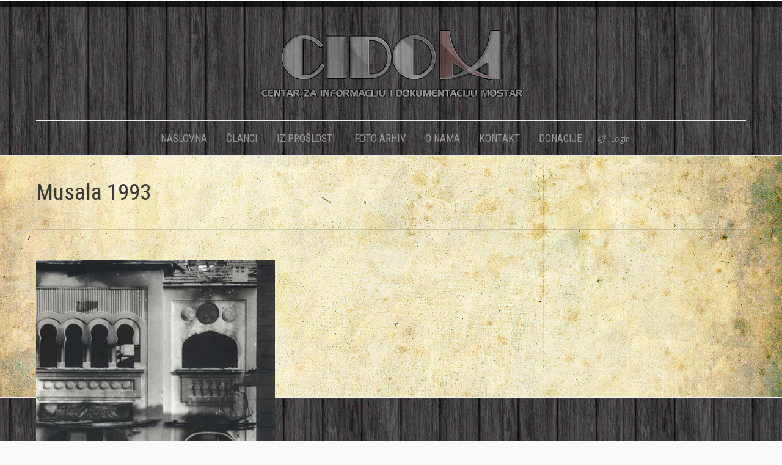

--- FILE ---
content_type: text/html; charset=UTF-8
request_url: https://www.cidom.org/?attachment_id=5235
body_size: 8480
content:

<!DOCTYPE html>
<!--[if IE 6]>
<html id="ie6" class="ancient-ie old-ie no-js" lang="en-US">
<![endif]-->
<!--[if IE 7]>
<html id="ie7" class="ancient-ie old-ie no-js" lang="en-US">
<![endif]-->
<!--[if IE 8]>
<html id="ie8" class="old-ie no-js" lang="en-US">
<![endif]-->
<!--[if IE 9]>
<html id="ie9" class="old-ie9 no-js" lang="en-US">
<![endif]-->
<!--[if !(IE 6) | !(IE 7) | !(IE 8)  ]><!-->
<html class="no-js" lang="en-US">
<!--<![endif]-->
<head>
	<meta charset="UTF-8" />
		<meta name="viewport" content="width=device-width, initial-scale=1, maximum-scale=1">
		<script type="text/javascript">
function createCookie(a,d,b){if(b){var c=new Date;c.setTime(c.getTime()+864E5*b);b="; expires="+c.toGMTString()}else b="";document.cookie=a+"="+d+b+"; path=/"}function readCookie(a){a+="=";for(var d=document.cookie.split(";"),b=0;b<d.length;b++){for(var c=d[b];" "==c.charAt(0);)c=c.substring(1,c.length);if(0==c.indexOf(a))return c.substring(a.length,c.length)}return null}function eraseCookie(a){createCookie(a,"",-1)}
function areCookiesEnabled(){var a=!1;createCookie("testing","Hello",1);null!=readCookie("testing")&&(a=!0,eraseCookie("testing"));return a}(function(a){var d=readCookie("devicePixelRatio"),b=void 0===a.devicePixelRatio?1:a.devicePixelRatio;areCookiesEnabled()&&null==d&&(createCookie("devicePixelRatio",b,7),1!=b&&a.location.reload(!0))})(window);
</script>	<link rel="profile" href="http://gmpg.org/xfn/11" />
	<link rel="pingback" href="https://www.cidom.org/xmlrpc.php" />
	<!--[if IE]>
	<script src="//html5shiv.googlecode.com/svn/trunk/html5.js"></script>
	<![endif]-->
	<title>Musala 1993 &#8211; CIDOM</title>
<link rel='dns-prefetch' href='//fonts.googleapis.com' />
<link rel='dns-prefetch' href='//s.w.org' />
<link rel="alternate" type="application/rss+xml" title="CIDOM &raquo; Feed" href="https://www.cidom.org/?feed=rss2" />
<link rel="alternate" type="application/rss+xml" title="CIDOM &raquo; Comments Feed" href="https://www.cidom.org/?feed=comments-rss2" />
<link rel="alternate" type="application/rss+xml" title="CIDOM &raquo; Musala 1993 Comments Feed" href="https://www.cidom.org/?feed=rss2&#038;attachment_id=5235" />
		<script type="text/javascript">
			window._wpemojiSettings = {"baseUrl":"https:\/\/s.w.org\/images\/core\/emoji\/11\/72x72\/","ext":".png","svgUrl":"https:\/\/s.w.org\/images\/core\/emoji\/11\/svg\/","svgExt":".svg","source":{"concatemoji":"https:\/\/www.cidom.org\/wp-includes\/js\/wp-emoji-release.min.js?ver=4.9.26"}};
			!function(e,a,t){var n,r,o,i=a.createElement("canvas"),p=i.getContext&&i.getContext("2d");function s(e,t){var a=String.fromCharCode;p.clearRect(0,0,i.width,i.height),p.fillText(a.apply(this,e),0,0);e=i.toDataURL();return p.clearRect(0,0,i.width,i.height),p.fillText(a.apply(this,t),0,0),e===i.toDataURL()}function c(e){var t=a.createElement("script");t.src=e,t.defer=t.type="text/javascript",a.getElementsByTagName("head")[0].appendChild(t)}for(o=Array("flag","emoji"),t.supports={everything:!0,everythingExceptFlag:!0},r=0;r<o.length;r++)t.supports[o[r]]=function(e){if(!p||!p.fillText)return!1;switch(p.textBaseline="top",p.font="600 32px Arial",e){case"flag":return s([55356,56826,55356,56819],[55356,56826,8203,55356,56819])?!1:!s([55356,57332,56128,56423,56128,56418,56128,56421,56128,56430,56128,56423,56128,56447],[55356,57332,8203,56128,56423,8203,56128,56418,8203,56128,56421,8203,56128,56430,8203,56128,56423,8203,56128,56447]);case"emoji":return!s([55358,56760,9792,65039],[55358,56760,8203,9792,65039])}return!1}(o[r]),t.supports.everything=t.supports.everything&&t.supports[o[r]],"flag"!==o[r]&&(t.supports.everythingExceptFlag=t.supports.everythingExceptFlag&&t.supports[o[r]]);t.supports.everythingExceptFlag=t.supports.everythingExceptFlag&&!t.supports.flag,t.DOMReady=!1,t.readyCallback=function(){t.DOMReady=!0},t.supports.everything||(n=function(){t.readyCallback()},a.addEventListener?(a.addEventListener("DOMContentLoaded",n,!1),e.addEventListener("load",n,!1)):(e.attachEvent("onload",n),a.attachEvent("onreadystatechange",function(){"complete"===a.readyState&&t.readyCallback()})),(n=t.source||{}).concatemoji?c(n.concatemoji):n.wpemoji&&n.twemoji&&(c(n.twemoji),c(n.wpemoji)))}(window,document,window._wpemojiSettings);
		</script>
		<style type="text/css">
img.wp-smiley,
img.emoji {
	display: inline !important;
	border: none !important;
	box-shadow: none !important;
	height: 1em !important;
	width: 1em !important;
	margin: 0 .07em !important;
	vertical-align: -0.1em !important;
	background: none !important;
	padding: 0 !important;
}
</style>
<link rel='stylesheet' id='lptw-style-css'  href='https://www.cidom.org/wp-content/plugins/advanced-recent-posts/lptw-recent-posts.css?ver=4.9.26' type='text/css' media='all' />
<link rel='stylesheet' id='contact-form-7-css'  href='https://www.cidom.org/wp-content/plugins/contact-form-7/includes/css/styles.css?ver=4.3.1' type='text/css' media='all' />
<link rel='stylesheet' id='rs-plugin-settings-css'  href='https://www.cidom.org/wp-content/plugins/revslider/public/assets/css/settings.css?ver=5.4.8.3' type='text/css' media='all' />
<style id='rs-plugin-settings-inline-css' type='text/css'>
.tp-caption a{color:#ff7302;text-shadow:none;-webkit-transition:all 0.2s ease-out;-moz-transition:all 0.2s ease-out;-o-transition:all 0.2s ease-out;-ms-transition:all 0.2s ease-out}.tp-caption a:hover{color:#ffa902}.largeredbtn{font-family:"Raleway",sans-serif;font-weight:900;font-size:16px;line-height:60px;color:#fff !important;text-decoration:none;padding-left:40px;padding-right:80px;padding-top:22px;padding-bottom:22px;background:rgb(234,91,31); background:-moz-linear-gradient(top,rgba(234,91,31,1) 0%,rgba(227,58,12,1) 100%); background:-webkit-gradient(linear,left top,left bottom,color-stop(0%,rgba(234,91,31,1)),color-stop(100%,rgba(227,58,12,1))); background:-webkit-linear-gradient(top,rgba(234,91,31,1) 0%,rgba(227,58,12,1) 100%); background:-o-linear-gradient(top,rgba(234,91,31,1) 0%,rgba(227,58,12,1) 100%); background:-ms-linear-gradient(top,rgba(234,91,31,1) 0%,rgba(227,58,12,1) 100%); background:linear-gradient(to bottom,rgba(234,91,31,1) 0%,rgba(227,58,12,1) 100%); filter:progid:DXImageTransform.Microsoft.gradient( startColorstr='#ea5b1f',endColorstr='#e33a0c',GradientType=0 )}.largeredbtn:hover{background:rgb(227,58,12); background:-moz-linear-gradient(top,rgba(227,58,12,1) 0%,rgba(234,91,31,1) 100%); background:-webkit-gradient(linear,left top,left bottom,color-stop(0%,rgba(227,58,12,1)),color-stop(100%,rgba(234,91,31,1))); background:-webkit-linear-gradient(top,rgba(227,58,12,1) 0%,rgba(234,91,31,1) 100%); background:-o-linear-gradient(top,rgba(227,58,12,1) 0%,rgba(234,91,31,1) 100%); background:-ms-linear-gradient(top,rgba(227,58,12,1) 0%,rgba(234,91,31,1) 100%); background:linear-gradient(to bottom,rgba(227,58,12,1) 0%,rgba(234,91,31,1) 100%); filter:progid:DXImageTransform.Microsoft.gradient( startColorstr='#e33a0c',endColorstr='#ea5b1f',GradientType=0 )}.fullrounded img{-webkit-border-radius:400px;-moz-border-radius:400px;border-radius:400px}
</style>
<link rel='stylesheet' id='owl.carousel.css-css'  href='https://www.cidom.org/wp-content/plugins/showcase-visual-composer-addon/assets/css/owl.carousel.min.css?ver=1.3.3' type='text/css' media='' />
<link rel='stylesheet' id='owl.theme.css-css'  href='https://www.cidom.org/wp-content/plugins/showcase-visual-composer-addon/assets/css/owl.theme.min.css?ver=1.3.3' type='text/css' media='' />
<link rel='stylesheet' id='sc.vc.addon.style-css'  href='https://www.cidom.org/wp-content/plugins/showcase-visual-composer-addon/assets/css/style.min.css?ver=1.0.4' type='text/css' media='' />
<link rel='stylesheet' id='SFSImainCss-css'  href='https://www.cidom.org/wp-content/plugins/ultimate-social-media-icons/css/sfsi-style.css?ver=2.9.2' type='text/css' media='all' />
<link rel='stylesheet' id='dt-web-fonts-css'  href='https://fonts.googleapis.com/css?family=Open+Sans%7CRoboto+Condensed&#038;ver=4.9.26' type='text/css' media='all' />
<link rel='stylesheet' id='dt-main-css'  href='https://www.cidom.org/wp-content/themes/dt-the7/css/main.min.css?ver=2.3.4' type='text/css' media='all' />
<!--[if lt IE 9]>
<link rel='stylesheet' id='dt-old-ie-css'  href='https://www.cidom.org/wp-content/themes/dt-the7/css/old-ie.min.css?ver=2.3.4' type='text/css' media='all' />
<![endif]-->
<link rel='stylesheet' id='dt-awsome-fonts-css'  href='https://www.cidom.org/wp-content/themes/dt-the7/css/font-awesome.min.css?ver=2.3.4' type='text/css' media='all' />
<link rel='stylesheet' id='dt-fontello-css'  href='https://www.cidom.org/wp-content/themes/dt-the7/css/fontello/css/fontello.css?ver=2.3.4' type='text/css' media='all' />
<!--[if lt IE 9]>
<link rel='stylesheet' id='dt-custom-old-ie.less-css'  href='https://www.cidom.org/wp-content/uploads/wp-less/dt-the7/css/custom-old-ie-6e0dcb1522.css?ver=2.3.4' type='text/css' media='all' />
<![endif]-->
<link rel='stylesheet' id='dt-main.less-css'  href='https://www.cidom.org/wp-content/uploads/wp-less/dt-the7/css/main-246e7ad74a.css?ver=2.3.4' type='text/css' media='all' />
<link rel='stylesheet' id='dt-custom.less-css'  href='https://www.cidom.org/wp-content/uploads/wp-less/dt-the7/css/custom-34508e0e09.css?ver=2.3.4' type='text/css' media='all' />
<link rel='stylesheet' id='dt-media.less-css'  href='https://www.cidom.org/wp-content/uploads/wp-less/dt-the7/css/media-246e7ad74a.css?ver=2.3.4' type='text/css' media='all' />
<link rel='stylesheet' id='style-css'  href='https://www.cidom.org/wp-content/themes/dt-the7/style.css?ver=2.3.4' type='text/css' media='all' />
<link rel='stylesheet' id='ultimate-style-min-css'  href='https://www.cidom.org/wp-content/plugins/Ultimate_VC_Addons/assets/min-css/ultimate.min.css?ver=3.9.4' type='text/css' media='all' />
<link rel='stylesheet' id='bsf-Defaults-css'  href='https://www.cidom.org/wp-content/uploads/smile_fonts/Defaults/Defaults.css?ver=4.9.26' type='text/css' media='all' />
<link rel='stylesheet' id='wps-visitor-style-css'  href='https://www.cidom.org/wp-content/plugins/wps-visitor-counter/styles/css/default.css?ver=2' type='text/css' media='all' />
<link rel='stylesheet' id='tswStyleSheets-css'  href='https://www.cidom.org/wp-content/plugins/traffic-stats-widget/tsw-styles.css?ver=4.9.26' type='text/css' media='all' />
<script type='text/javascript' src='https://www.cidom.org/wp-content/plugins/traffic-stats-widget/wp-tsw-ajax.js?ver=4.9.26'></script>
<script type='text/javascript' src='https://www.cidom.org/wp-includes/js/jquery/jquery.js?ver=1.12.4'></script>
<script type='text/javascript' src='https://www.cidom.org/wp-includes/js/jquery/jquery-migrate.min.js?ver=1.4.1'></script>
<script type='text/javascript' src='https://www.cidom.org/wp-content/plugins/revslider/public/assets/js/jquery.themepunch.tools.min.js?ver=5.4.8.3'></script>
<script type='text/javascript' src='https://www.cidom.org/wp-content/plugins/revslider/public/assets/js/jquery.themepunch.revolution.min.js?ver=5.4.8.3'></script>
<script type='text/javascript'>
/* <![CDATA[ */
var dtLocal = {"passText":"To view this protected post, enter the password below:","moreButtonText":{"loading":"Loading..."},"postID":"5235","ajaxurl":"https:\/\/www.cidom.org\/wp-admin\/admin-ajax.php","contactNonce":"64713b3869","ajaxNonce":"c8256b1709","pageData":"","themeSettings":{"smoothScroll":"off","lazyLoading":false,"accentColor":{"mode":"gradient","color":["#a12b31","#d73e45"]},"mobileHeader":{"firstSwitchPoint":1020},"content":{"responsivenessTreshold":970,"textColor":"#000000","headerColor":"#3a3a3a"},"stripes":{"stripe1":{"textColor":"#888888","headerColor":"#3a3a3a"},"stripe2":{"textColor":"#f4f4f4","headerColor":"#f4f4f4"},"stripe3":{"textColor":"#f4f4f4","headerColor":"#f4f4f4"}}}};
/* ]]> */
</script>
<script type='text/javascript' src='https://www.cidom.org/wp-content/themes/dt-the7/js/above-the-fold.min.js?ver=2.3.4'></script>
<script type='text/javascript' src='https://www.cidom.org/wp-content/plugins/Ultimate_VC_Addons/assets/min-js/ultimate.min.js?ver=3.9.4'></script>
<script type='text/javascript'>
/* <![CDATA[ */
var wpspagevisit = {"ajaxurl":"https:\/\/www.cidom.org\/wp-admin\/admin-ajax.php","ajax_nonce":"68168976d9"};
/* ]]> */
</script>
<script type='text/javascript' src='https://www.cidom.org/wp-content/plugins/wps-visitor-counter/styles/js/custom.js?ver=1'></script>
<link rel='https://api.w.org/' href='https://www.cidom.org/index.php?rest_route=/' />
<link rel="EditURI" type="application/rsd+xml" title="RSD" href="https://www.cidom.org/xmlrpc.php?rsd" />
<link rel="wlwmanifest" type="application/wlwmanifest+xml" href="https://www.cidom.org/wp-includes/wlwmanifest.xml" /> 
<meta name="generator" content="WordPress 4.9.26" />
<link rel='shortlink' href='https://www.cidom.org/?p=5235' />
<link rel="alternate" type="application/json+oembed" href="https://www.cidom.org/index.php?rest_route=%2Foembed%2F1.0%2Fembed&#038;url=https%3A%2F%2Fwww.cidom.org%2F%3Fattachment_id%3D5235" />
<link rel="alternate" type="text/xml+oembed" href="https://www.cidom.org/index.php?rest_route=%2Foembed%2F1.0%2Fembed&#038;url=https%3A%2F%2Fwww.cidom.org%2F%3Fattachment_id%3D5235&#038;format=xml" />
<meta name="follow.[base64]" content="TNBfAXHtYvEGwNecLwuz"/>		<script type="text/javascript">
			dtGlobals.logoEnabled = 1;
			dtGlobals.logoURL = 'https://www.cidom.org/wp-content/uploads/2015/12/manja.png 1x';
			dtGlobals.logoW = '163';
			dtGlobals.logoH = '50';
			smartMenu = 1;
		</script>
		<meta name="generator" content="Powered by Visual Composer - drag and drop page builder for WordPress."/>
<!--[if IE 8]><link rel="stylesheet" type="text/css" href="https://www.cidom.org/wp-content/plugins/js_composer/assets/css/vc-ie8.css" media="screen"><![endif]--><meta name="generator" content="Powered by Slider Revolution 5.4.8.3 - responsive, Mobile-Friendly Slider Plugin for WordPress with comfortable drag and drop interface." />
<!-- icon -->
<link rel="icon" href="https://www.cidom.org/wp-content/uploads/2015/12/fav.jpg" type="image/jpeg" />
<link rel="shortcut icon" href="https://www.cidom.org/wp-content/uploads/2015/12/fav.jpg" type="image/jpeg" />
<script type="text/javascript">jQuery(document).ready(function(){
					jQuery(".ult_modal-body iframe").each(function(index, element) {
						var st = '<style type="text/css" id="modal-css">';
							st += ".fluid-width-video-wrapper{padding: 0 !important;}";
							st += "</style>";
						jQuery("head").append(st);
					});
				});</script><script type="text/javascript">function setREVStartSize(e){									
						try{ e.c=jQuery(e.c);var i=jQuery(window).width(),t=9999,r=0,n=0,l=0,f=0,s=0,h=0;
							if(e.responsiveLevels&&(jQuery.each(e.responsiveLevels,function(e,f){f>i&&(t=r=f,l=e),i>f&&f>r&&(r=f,n=e)}),t>r&&(l=n)),f=e.gridheight[l]||e.gridheight[0]||e.gridheight,s=e.gridwidth[l]||e.gridwidth[0]||e.gridwidth,h=i/s,h=h>1?1:h,f=Math.round(h*f),"fullscreen"==e.sliderLayout){var u=(e.c.width(),jQuery(window).height());if(void 0!=e.fullScreenOffsetContainer){var c=e.fullScreenOffsetContainer.split(",");if (c) jQuery.each(c,function(e,i){u=jQuery(i).length>0?u-jQuery(i).outerHeight(!0):u}),e.fullScreenOffset.split("%").length>1&&void 0!=e.fullScreenOffset&&e.fullScreenOffset.length>0?u-=jQuery(window).height()*parseInt(e.fullScreenOffset,0)/100:void 0!=e.fullScreenOffset&&e.fullScreenOffset.length>0&&(u-=parseInt(e.fullScreenOffset,0))}f=u}else void 0!=e.minHeight&&f<e.minHeight&&(f=e.minHeight);e.c.closest(".rev_slider_wrapper").css({height:f})					
						}catch(d){console.log("Failure at Presize of Slider:"+d)}						
					};</script>
<style type="text/css">
.paypal-donations { text-align: center !important }
</style>
<noscript><style> .wpb_animate_when_almost_visible { opacity: 1; }</style></noscript></head>

<body class="attachment attachment-template-default single single-attachment postid-5235 attachmentid-5235 attachment-jpeg sfsi_actvite_theme_default accent-gradient srcset-enabled btn-flat footer-overlap style-ios boxes-transparent-bg light-icons phantom-fade wpb-js-composer js-comp-ver-4.5 vc_non_responsive">

<div id="load"><div class="pace pace-active"><div class="pace-activity"></div></div></div>

<div id="page">

<div class="page-inner">
<!-- left, center, classic, side -->

		<!-- !Header -->
	<header id="header" class="line-content show-device-logo show-mobile-logo dt-parent-menu-clickable line-decoration bg-fixed logo-center" role="banner"><!-- class="overlap"; class="logo-left", class="logo-center", class="logo-classic" -->

				<!-- !Top-bar -->
		<div id="top-bar" role="complementary" class="text-small solid-bg top-bar-hide">
			<div class="wf-wrap">
				<div class="wf-container-top">
					<div class="wf-table wf-mobile-collapsed">

						
						<div class=" wf-td"></div>
						
					</div><!-- .wf-table -->
				</div><!-- .wf-container-top -->
			</div><!-- .wf-wrap -->
		</div><!-- #top-bar -->
		<div class="wf-wrap">
			<div class="wf-table">
				<div class="wf-td">

									<!-- !- Branding -->
				<div id="branding" class="wf-td">

					<a href="https://www.cidom.org/"><img class=" preload-me" srcset="https://www.cidom.org/wp-content/uploads/2015/12/cidom-transparent-2.png 1x" width="450" height="129"  alt="CIDOM" /><img class="mobile-logo preload-me" srcset="https://www.cidom.org/wp-content/uploads/2015/12/manja.png 1x" width="163" height="50"  alt="CIDOM" /></a>
					<div id="site-title" class="assistive-text">CIDOM</div>
					<div id="site-description" class="assistive-text">Centar za informaciju i dokumentaciju Mostar</div>
				</div>
				</div><!-- .wf-td -->
			</div><!-- .wf-table -->
		</div><!-- .wf-wrap -->
		<div class="navigation-holder">
			<div class="wf-wrap ">

						<!-- !- Navigation -->
		<nav id="navigation">
			<ul id="main-nav" class="fancy-rollovers wf-mobile-hidden gradient-decor brackets">
<li class=" menu-item menu-item-type-post_type menu-item-object-page menu-item-home menu-item-1138 first"><a href="https://www.cidom.org/"><span>NASLOVNA</span></a></li> 
<li class=" menu-item menu-item-type-post_type menu-item-object-page menu-item-11545"><a href="https://www.cidom.org/?page_id=11539"><span>ČLANCI</span></a></li> 
<li class=" menu-item menu-item-type-post_type menu-item-object-page menu-item-has-children menu-item-1273 has-children"><a href="https://www.cidom.org/?page_id=1257"><span>IZ PROŠLOSTI</span></a><div class="sub-nav"><ul>
<li class=" menu-item menu-item-type-post_type menu-item-object-page menu-item-1274 first level-arrows-on"><a href="https://www.cidom.org/?page_id=302"><span>Zanimljivosti iz prošlosti</span></a></li> 
<li class=" menu-item menu-item-type-post_type menu-item-object-page menu-item-1272 level-arrows-on"><a href="https://www.cidom.org/?page_id=1259"><span>FOTO Nekad i sad</span></a></li> 
<li class=" menu-item menu-item-type-post_type menu-item-object-page menu-item-1271 level-arrows-on"><a href="https://www.cidom.org/?page_id=1261"><span>FOTO Izgubljene građevine</span></a></li> 
<li class=" menu-item menu-item-type-post_type menu-item-object-page menu-item-12652 level-arrows-on"><a href="https://www.cidom.org/?page_id=12650"><span>Likovi iz prošlosti</span></a></li> </ul></div></li> 
<li class=" menu-item menu-item-type-post_type menu-item-object-page menu-item-has-children menu-item-1275 has-children"><a href="https://www.cidom.org/?page_id=128"><span>FOTO ARHIV</span></a><div class="sub-nav"><ul>
<li class=" menu-item menu-item-type-post_type menu-item-object-page menu-item-1276 first level-arrows-on"><a href="https://www.cidom.org/?page_id=245"><span>do 1918.</span></a></li> 
<li class=" menu-item menu-item-type-custom menu-item-object-custom menu-item-15403 level-arrows-on"><a href="http://www.cidom.org/?page_id=15398"><span>1919.-1945.</span></a></li> 
<li class=" menu-item menu-item-type-post_type menu-item-object-page menu-item-1278 level-arrows-on"><a href="https://www.cidom.org/?page_id=256"><span>1946.-1991.</span></a></li> 
<li class=" menu-item menu-item-type-post_type menu-item-object-page menu-item-1279 level-arrows-on"><a href="https://www.cidom.org/?page_id=258"><span>1992.-1998.</span></a></li> 
<li class=" menu-item menu-item-type-post_type menu-item-object-page menu-item-1280 level-arrows-on"><a href="https://www.cidom.org/?page_id=260"><span>1999. do danas</span></a></li> 
<li class=" menu-item menu-item-type-post_type menu-item-object-page menu-item-11970 level-arrows-on"><a href="https://www.cidom.org/?page_id=11939"><span>Stare karte grada</span></a></li> 
<li class=" menu-item menu-item-type-post_type menu-item-object-page menu-item-21422 level-arrows-on"><a href="https://www.cidom.org/?page_id=21420"><span>Crnobijelo u koloru</span></a></li> 
<li class=" menu-item menu-item-type-post_type menu-item-object-page menu-item-26768 level-arrows-on"><a href="https://www.cidom.org/?page_id=26758"><span>Stari likovi mostarskih fotografa</span></a></li> </ul></div></li> 
<li class=" menu-item menu-item-type-post_type menu-item-object-page menu-item-1121"><a href="https://www.cidom.org/?page_id=33"><span>O NAMA</span></a></li> 
<li class=" menu-item menu-item-type-post_type menu-item-object-page menu-item-1282"><a href="https://www.cidom.org/?page_id=205"><span>KONTAKT</span></a></li> 
<li class=" menu-item menu-item-type-post_type menu-item-object-page menu-item-1281"><a href="https://www.cidom.org/?page_id=503"><span>DONACIJE</span></a></li> 
</ul>
				<a href="#show-menu" rel="nofollow" id="mobile-menu" class="accent-bg">
					<span class="menu-open">Menu</span>
					<span class="menu-back">back</span>
					<span class="wf-phone-visible">&nbsp;</span>
				</a>

			
			<div class="right-block text-near-menu wf-td">		<div class="mini-login"><a href="https://www.cidom.org/wp-login.php" class="submit">Login</a></div>
		</div>
		</nav>

			
			</div><!-- .wf-wrap -->
		</div><!-- .navigation-holder -->

	</header><!-- #masthead -->

	
		<div class="page-title title-left breadcrumbs-off" style="min-height: 120px;">
			<div class="wf-wrap">
				<div class="wf-container-title">
					<div class="wf-table" style="height: 120px;">

						<div class="wf-td hgroup"><h1 class="h2-size entry-title">Musala 1993</h1></div>
					</div>
				</div>
			</div>
		</div>

		
	
	<div id="main" class="sidebar-none"><!-- class="sidebar-none", class="sidebar-left", class="sidebar-right" -->

		
		<div class="main-gradient"></div>
		<div class="wf-wrap">
			<div class="wf-container-main">

				
	
			<!-- Content -->
			<div id="content" class="content" role="main">

				
					
						<article id="post-5235" class="post-5235 attachment type-attachment status-inherit attachment_category-1992-1998 description-off">

							
							
<img class="alignleft preload-me" src="https://www.cidom.org/wp-content/uploads/photo-gallery/92-98/Musala_1993.jpg" width="391" height="600"  alt=""/>

						</article>

						
					
				
			</div><!-- #content -->

			

			</div><!-- .wf-container -->
		</div><!-- .wf-wrap -->
	</div><!-- #main -->

	</div>
	<!-- !Footer -->
	<footer id="footer" class="footer solid-bg">

		
<!-- !Bottom-bar -->
<div id="bottom-bar" class="solid-bg" role="contentinfo">
	<div class="wf-wrap">
		<div class="wf-container-bottom">
			<div class="wf-table wf-mobile-collapsed">

								<div id="branding-bottom" class="wf-td"><a href="https://www.cidom.org/"><img class=" preload-me" srcset="https://www.cidom.org/wp-content/uploads/2015/12/manja.png 1x" width="163" height="50"  alt="CIDOM" /></a></div>
				
					<div class="wf-td">
						<div class="wf-float-left">

							CIDOM © 2015 │ 
Sva prava pridržana                            							<div style="position:absolute;left:-5880px;"><a href="http://www.clickssmart.com" rel="nofollow">WordPress theme</a></div>							
						</div>
					</div>

				
				<div class="wf-td">

					
				</div>

				
			</div>
		</div><!-- .wf-container-bottom -->
	</div><!-- .wf-wrap -->
</div><!-- #bottom-bar -->
	</footer><!-- #footer -->



	<a href="#" class="scroll-top"></a>

</div><!-- #page -->
                <!--facebook like and share js -->
                <div id="fb-root"></div>
                <script>
                    (function(d, s, id) {
                        var js, fjs = d.getElementsByTagName(s)[0];
                        if (d.getElementById(id)) return;
                        js = d.createElement(s);
                        js.id = id;
                        js.src = "//connect.facebook.net/en_US/sdk.js#xfbml=1&version=v2.5";
                        fjs.parentNode.insertBefore(js, fjs);
                    }(document, 'script', 'facebook-jssdk'));
                </script>
                <script>
window.addEventListener('sfsi_functions_loaded', function() {
    if (typeof sfsi_responsive_toggle == 'function') {
        sfsi_responsive_toggle(0);
        // console.log('sfsi_responsive_toggle');

    }
})
</script>
<script>
window.addEventListener('sfsi_functions_loaded', function() {
    if (typeof sfsi_plugin_version == 'function') {
        sfsi_plugin_version(2.77);
    }
});

function sfsi_processfurther(ref) {
    var feed_id = '[base64]';
    var feedtype = 8;
    var email = jQuery(ref).find('input[name="email"]').val();
    var filter = /^(([^<>()[\]\\.,;:\s@\"]+(\.[^<>()[\]\\.,;:\s@\"]+)*)|(\".+\"))@((\[[0-9]{1,3}\.[0-9]{1,3}\.[0-9]{1,3}\.[0-9]{1,3}\])|(([a-zA-Z\-0-9]+\.)+[a-zA-Z]{2,}))$/;
    if ((email != "Enter your email") && (filter.test(email))) {
        if (feedtype == "8") {
            var url = "https://api.follow.it/subscription-form/" + feed_id + "/" + feedtype;
            window.open(url, "popupwindow", "scrollbars=yes,width=1080,height=760");
            return true;
        }
    } else {
        alert("Please enter email address");
        jQuery(ref).find('input[name="email"]').focus();
        return false;
    }
}
</script>
<style type="text/css" aria-selected="true">
.sfsi_subscribe_Popinner {
    width: 100% !important;

    height: auto !important;

        border: 1px solid #b5b5b5 !important;

    
    padding: 18px 0px !important;

    background-color: #ffffff !important;
}

.sfsi_subscribe_Popinner form {
    margin: 0 20px !important;
}

.sfsi_subscribe_Popinner h5 {
    font-family: Helvetica,Arial,sans-serif !important;

    font-weight: bold !important;
                color: #000000 !important;    
        font-size: 16px !important;    
        text-align: center !important;        margin: 0 0 10px !important;
    padding: 0 !important;
}

.sfsi_subscription_form_field {
    margin: 5px 0 !important;
    width: 100% !important;
    display: inline-flex;
    display: -webkit-inline-flex;
}

.sfsi_subscription_form_field input {
    width: 100% !important;
    padding: 10px 0px !important;
}

.sfsi_subscribe_Popinner input[type=email] {
        font-family: Helvetica,Arial,sans-serif !important;    
    font-style: normal !important;
        
        font-size: 14px !important;    
        text-align: center !important;    }

.sfsi_subscribe_Popinner input[type=email]::-webkit-input-placeholder {

        font-family: Helvetica,Arial,sans-serif !important;    
    font-style: normal !important;
           
        font-size: 14px !important;    
        text-align: center !important;    }

.sfsi_subscribe_Popinner input[type=email]:-moz-placeholder {
    /* Firefox 18- */
        font-family: Helvetica,Arial,sans-serif !important;    
    font-style: normal !important;
        
        font-size: 14px !important;    
        text-align: center !important;    
}

.sfsi_subscribe_Popinner input[type=email]::-moz-placeholder {
    /* Firefox 19+ */
        font-family: Helvetica,Arial,sans-serif !important;    
        font-style: normal !important;
        
            font-size: 14px !important;                text-align: center !important;    }

.sfsi_subscribe_Popinner input[type=email]:-ms-input-placeholder {

    font-family: Helvetica,Arial,sans-serif !important;
    font-style: normal !important;
        
            font-size: 14px !important ;
            text-align: center !important;    }

.sfsi_subscribe_Popinner input[type=submit] {

        font-family: Helvetica,Arial,sans-serif !important;    
    font-weight: bold !important;
            color: #000000 !important;    
        font-size: 16px !important;    
        text-align: center !important;    
        background-color: #dedede !important;    }

.sfsi_shortcode_container {
        float: left;
    }

    .sfsi_shortcode_container .norm_row .sfsi_wDiv {
        position: relative !important;
    }

    .sfsi_shortcode_container .sfsi_holders {
        display: none;
    }

    </style>

<script type='text/javascript' src='https://www.cidom.org/wp-includes/js/imagesloaded.min.js?ver=3.2.0'></script>
<script type='text/javascript' src='https://www.cidom.org/wp-includes/js/masonry.min.js?ver=3.3.2'></script>
<script type='text/javascript' src='https://www.cidom.org/wp-includes/js/jquery/jquery.masonry.min.js?ver=3.1.2b'></script>
<script type='text/javascript' src='https://www.cidom.org/wp-content/plugins/advanced-recent-posts/lptw-recent-posts.js?ver=4.9.26'></script>
<script type='text/javascript' src='https://www.cidom.org/wp-content/plugins/contact-form-7/includes/js/jquery.form.min.js?ver=3.51.0-2014.06.20'></script>
<script type='text/javascript'>
/* <![CDATA[ */
var _wpcf7 = {"loaderUrl":"https:\/\/www.cidom.org\/wp-content\/plugins\/contact-form-7\/images\/ajax-loader.gif","recaptchaEmpty":"Please verify that you are not a robot.","sending":"Sending ..."};
/* ]]> */
</script>
<script type='text/javascript' src='https://www.cidom.org/wp-content/plugins/contact-form-7/includes/js/scripts.js?ver=4.3.1'></script>
<script type='text/javascript' src='https://www.cidom.org/wp-content/plugins/showcase-visual-composer-addon/assets/js/owl.carousel.min.js?ver=1.3.3'></script>
<script type='text/javascript' src='https://www.cidom.org/wp-includes/js/jquery/ui/core.min.js?ver=1.11.4'></script>
<script type='text/javascript' src='https://www.cidom.org/wp-content/plugins/ultimate-social-media-icons/js/shuffle/modernizr.custom.min.js?ver=4.9.26'></script>
<script type='text/javascript' src='https://www.cidom.org/wp-content/plugins/ultimate-social-media-icons/js/shuffle/jquery.shuffle.min.js?ver=4.9.26'></script>
<script type='text/javascript' src='https://www.cidom.org/wp-content/plugins/ultimate-social-media-icons/js/shuffle/random-shuffle-min.js?ver=4.9.26'></script>
<script type='text/javascript'>
/* <![CDATA[ */
var sfsi_icon_ajax_object = {"nonce":"6e64e56c01","ajax_url":"https:\/\/www.cidom.org\/wp-admin\/admin-ajax.php","plugin_url":"https:\/\/www.cidom.org\/wp-content\/plugins\/ultimate-social-media-icons\/"};
/* ]]> */
</script>
<script type='text/javascript' src='https://www.cidom.org/wp-content/plugins/ultimate-social-media-icons/js/custom.js?ver=2.9.2'></script>
<script type='text/javascript' src='https://www.cidom.org/wp-content/themes/dt-the7/js/main.min.js?ver=2.3.4'></script>
<script type='text/javascript' src='https://www.cidom.org/wp-includes/js/comment-reply.min.js?ver=4.9.26'></script>
<script type='text/javascript' src='https://www.cidom.org/wp-includes/js/wp-embed.min.js?ver=4.9.26'></script>
</body>
</html>